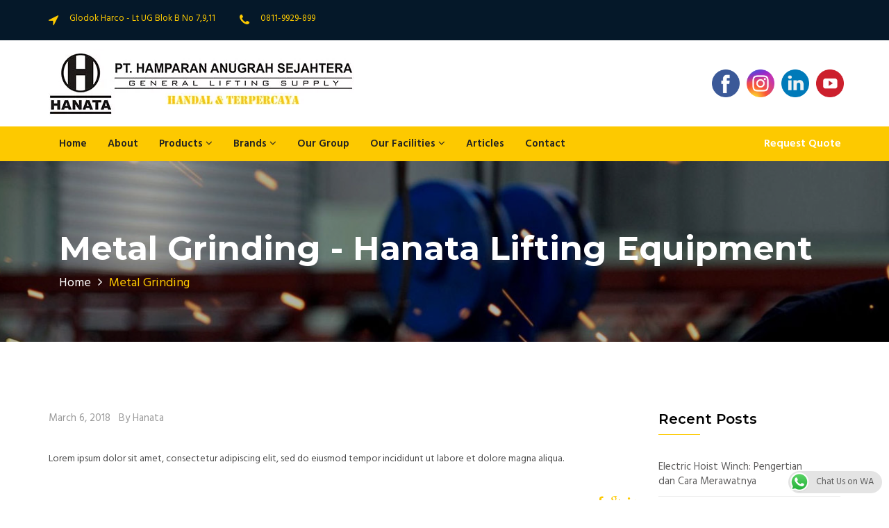

--- FILE ---
content_type: text/html; charset=UTF-8
request_url: https://www.hanatalifting.co.id/services/metal-grinding-3/
body_size: 12453
content:
<!DOCTYPE html><html lang="en-US"><head><meta charset="UTF-8"><link rel="preconnect" href="https://fonts.gstatic.com/" crossorigin /><meta http-equiv="X-UA-Compatible" content="IE=edge"><meta name="viewport" content="width=device-width, initial-scale=1.0, maximum-scale=1.0, user-scalable=0"><link rel="shortcut icon" type="image/png" href="https://www.hanatalifting.co.id/wp-content/uploads/2018/10/hanata-ico.ico"><style>#wpadminbar #wp-admin-bar-wccp_free_top_button .ab-icon:before {
	content: "\f160";
	color: #02CA02;
	top: 3px;
}
#wpadminbar #wp-admin-bar-wccp_free_top_button .ab-icon {
	transform: rotate(45deg);
}</style><meta name='robots' content='index, follow, max-image-preview:large, max-snippet:-1, max-video-preview:-1' /><title>Metal Grinding - Hanata Lifting Equipment</title><link rel="canonical" href="https://www.hanatalifting.co.id/services/metal-grinding-3/" /><meta property="og:locale" content="en_US" /><meta property="og:type" content="article" /><meta property="og:title" content="Metal Grinding - Hanata Lifting Equipment" /><meta property="og:description" content="Lorem ipsum dolor sit amet, consectetur adipiscing elit, sed do eiusmod tempor incididunt ut labore et dolore magna aliqua." /><meta property="og:url" content="https://www.hanatalifting.co.id/services/metal-grinding-3/" /><meta property="og:site_name" content="Hanata Lifting Equipment" /><meta name="twitter:card" content="summary_large_image" /> <script type="application/ld+json" class="yoast-schema-graph">{"@context":"https://schema.org","@graph":[{"@type":"WebPage","@id":"https://www.hanatalifting.co.id/services/metal-grinding-3/","url":"https://www.hanatalifting.co.id/services/metal-grinding-3/","name":"Metal Grinding - Hanata Lifting Equipment","isPartOf":{"@id":"https://www.hanatalifting.co.id/#website"},"datePublished":"2018-03-06T06:37:54+00:00","dateModified":"2018-03-06T06:37:54+00:00","breadcrumb":{"@id":"https://www.hanatalifting.co.id/services/metal-grinding-3/#breadcrumb"},"inLanguage":"en-US","potentialAction":[{"@type":"ReadAction","target":["https://www.hanatalifting.co.id/services/metal-grinding-3/"]}]},{"@type":"BreadcrumbList","@id":"https://www.hanatalifting.co.id/services/metal-grinding-3/#breadcrumb","itemListElement":[{"@type":"ListItem","position":1,"name":"Home","item":"https://www.hanatalifting.co.id/"},{"@type":"ListItem","position":2,"name":"Metal Grinding"}]},{"@type":"WebSite","@id":"https://www.hanatalifting.co.id/#website","url":"https://www.hanatalifting.co.id/","name":"Hanata Lifting Equipment","description":"PT Hamparan Anugrah Sejahtera","publisher":{"@id":"https://www.hanatalifting.co.id/#organization"},"potentialAction":[{"@type":"SearchAction","target":{"@type":"EntryPoint","urlTemplate":"https://www.hanatalifting.co.id/?s={search_term_string}"},"query-input":"required name=search_term_string"}],"inLanguage":"en-US"},{"@type":"Organization","@id":"https://www.hanatalifting.co.id/#organization","name":"Hanata Lifting","url":"https://www.hanatalifting.co.id/","logo":{"@type":"ImageObject","inLanguage":"en-US","@id":"https://www.hanatalifting.co.id/#/schema/logo/image/","url":"https://www.hanatalifting.co.id/wp-content/uploads/2018/12/Logo-Hitam-Putih.jpg","contentUrl":"https://www.hanatalifting.co.id/wp-content/uploads/2018/12/Logo-Hitam-Putih.jpg","width":2677,"height":2653,"caption":"Hanata Lifting"},"image":{"@id":"https://www.hanatalifting.co.id/#/schema/logo/image/"}}]}</script> <link rel='dns-prefetch' href='//maps.google.com' /><link rel='dns-prefetch' href='//fonts.googleapis.com' /><link rel='dns-prefetch' href='//www.googletagmanager.com' /><link rel="alternate" type="application/rss+xml" title="Hanata Lifting Equipment &raquo; Feed" href="https://www.hanatalifting.co.id/feed/" /><link rel="alternate" type="application/rss+xml" title="Hanata Lifting Equipment &raquo; Comments Feed" href="https://www.hanatalifting.co.id/comments/feed/" /> <script>WebFontConfig={google:{families:["Hind:400,600:latin,latin-ext","Montserrat:600,700:latin,latin-ext"]}};if ( typeof WebFont === "object" && typeof WebFont.load === "function" ) { WebFont.load( WebFontConfig ); }</script><script data-optimized="1" src="https://www.hanatalifting.co.id/wp-content/plugins/litespeed-cache/assets/js/webfontloader.min.js"></script><link data-optimized="2" rel="stylesheet" href="https://www.hanatalifting.co.id/wp-content/litespeed/css/5ef4568680e7547444ababed83db9643.css?ver=19081" /><style id='classic-theme-styles-inline-css' type='text/css'>/*! This file is auto-generated */
.wp-block-button__link{color:#fff;background-color:#32373c;border-radius:9999px;box-shadow:none;text-decoration:none;padding:calc(.667em + 2px) calc(1.333em + 2px);font-size:1.125em}.wp-block-file__button{background:#32373c;color:#fff;text-decoration:none}</style><style id='global-styles-inline-css' type='text/css'>body{--wp--preset--color--black: #000000;--wp--preset--color--cyan-bluish-gray: #abb8c3;--wp--preset--color--white: #ffffff;--wp--preset--color--pale-pink: #f78da7;--wp--preset--color--vivid-red: #cf2e2e;--wp--preset--color--luminous-vivid-orange: #ff6900;--wp--preset--color--luminous-vivid-amber: #fcb900;--wp--preset--color--light-green-cyan: #7bdcb5;--wp--preset--color--vivid-green-cyan: #00d084;--wp--preset--color--pale-cyan-blue: #8ed1fc;--wp--preset--color--vivid-cyan-blue: #0693e3;--wp--preset--color--vivid-purple: #9b51e0;--wp--preset--gradient--vivid-cyan-blue-to-vivid-purple: linear-gradient(135deg,rgba(6,147,227,1) 0%,rgb(155,81,224) 100%);--wp--preset--gradient--light-green-cyan-to-vivid-green-cyan: linear-gradient(135deg,rgb(122,220,180) 0%,rgb(0,208,130) 100%);--wp--preset--gradient--luminous-vivid-amber-to-luminous-vivid-orange: linear-gradient(135deg,rgba(252,185,0,1) 0%,rgba(255,105,0,1) 100%);--wp--preset--gradient--luminous-vivid-orange-to-vivid-red: linear-gradient(135deg,rgba(255,105,0,1) 0%,rgb(207,46,46) 100%);--wp--preset--gradient--very-light-gray-to-cyan-bluish-gray: linear-gradient(135deg,rgb(238,238,238) 0%,rgb(169,184,195) 100%);--wp--preset--gradient--cool-to-warm-spectrum: linear-gradient(135deg,rgb(74,234,220) 0%,rgb(151,120,209) 20%,rgb(207,42,186) 40%,rgb(238,44,130) 60%,rgb(251,105,98) 80%,rgb(254,248,76) 100%);--wp--preset--gradient--blush-light-purple: linear-gradient(135deg,rgb(255,206,236) 0%,rgb(152,150,240) 100%);--wp--preset--gradient--blush-bordeaux: linear-gradient(135deg,rgb(254,205,165) 0%,rgb(254,45,45) 50%,rgb(107,0,62) 100%);--wp--preset--gradient--luminous-dusk: linear-gradient(135deg,rgb(255,203,112) 0%,rgb(199,81,192) 50%,rgb(65,88,208) 100%);--wp--preset--gradient--pale-ocean: linear-gradient(135deg,rgb(255,245,203) 0%,rgb(182,227,212) 50%,rgb(51,167,181) 100%);--wp--preset--gradient--electric-grass: linear-gradient(135deg,rgb(202,248,128) 0%,rgb(113,206,126) 100%);--wp--preset--gradient--midnight: linear-gradient(135deg,rgb(2,3,129) 0%,rgb(40,116,252) 100%);--wp--preset--font-size--small: 13px;--wp--preset--font-size--medium: 20px;--wp--preset--font-size--large: 36px;--wp--preset--font-size--x-large: 42px;--wp--preset--spacing--20: 0.44rem;--wp--preset--spacing--30: 0.67rem;--wp--preset--spacing--40: 1rem;--wp--preset--spacing--50: 1.5rem;--wp--preset--spacing--60: 2.25rem;--wp--preset--spacing--70: 3.38rem;--wp--preset--spacing--80: 5.06rem;--wp--preset--shadow--natural: 6px 6px 9px rgba(0, 0, 0, 0.2);--wp--preset--shadow--deep: 12px 12px 50px rgba(0, 0, 0, 0.4);--wp--preset--shadow--sharp: 6px 6px 0px rgba(0, 0, 0, 0.2);--wp--preset--shadow--outlined: 6px 6px 0px -3px rgba(255, 255, 255, 1), 6px 6px rgba(0, 0, 0, 1);--wp--preset--shadow--crisp: 6px 6px 0px rgba(0, 0, 0, 1);}:where(.is-layout-flex){gap: 0.5em;}:where(.is-layout-grid){gap: 0.5em;}body .is-layout-flow > .alignleft{float: left;margin-inline-start: 0;margin-inline-end: 2em;}body .is-layout-flow > .alignright{float: right;margin-inline-start: 2em;margin-inline-end: 0;}body .is-layout-flow > .aligncenter{margin-left: auto !important;margin-right: auto !important;}body .is-layout-constrained > .alignleft{float: left;margin-inline-start: 0;margin-inline-end: 2em;}body .is-layout-constrained > .alignright{float: right;margin-inline-start: 2em;margin-inline-end: 0;}body .is-layout-constrained > .aligncenter{margin-left: auto !important;margin-right: auto !important;}body .is-layout-constrained > :where(:not(.alignleft):not(.alignright):not(.alignfull)){max-width: var(--wp--style--global--content-size);margin-left: auto !important;margin-right: auto !important;}body .is-layout-constrained > .alignwide{max-width: var(--wp--style--global--wide-size);}body .is-layout-flex{display: flex;}body .is-layout-flex{flex-wrap: wrap;align-items: center;}body .is-layout-flex > *{margin: 0;}body .is-layout-grid{display: grid;}body .is-layout-grid > *{margin: 0;}:where(.wp-block-columns.is-layout-flex){gap: 2em;}:where(.wp-block-columns.is-layout-grid){gap: 2em;}:where(.wp-block-post-template.is-layout-flex){gap: 1.25em;}:where(.wp-block-post-template.is-layout-grid){gap: 1.25em;}.has-black-color{color: var(--wp--preset--color--black) !important;}.has-cyan-bluish-gray-color{color: var(--wp--preset--color--cyan-bluish-gray) !important;}.has-white-color{color: var(--wp--preset--color--white) !important;}.has-pale-pink-color{color: var(--wp--preset--color--pale-pink) !important;}.has-vivid-red-color{color: var(--wp--preset--color--vivid-red) !important;}.has-luminous-vivid-orange-color{color: var(--wp--preset--color--luminous-vivid-orange) !important;}.has-luminous-vivid-amber-color{color: var(--wp--preset--color--luminous-vivid-amber) !important;}.has-light-green-cyan-color{color: var(--wp--preset--color--light-green-cyan) !important;}.has-vivid-green-cyan-color{color: var(--wp--preset--color--vivid-green-cyan) !important;}.has-pale-cyan-blue-color{color: var(--wp--preset--color--pale-cyan-blue) !important;}.has-vivid-cyan-blue-color{color: var(--wp--preset--color--vivid-cyan-blue) !important;}.has-vivid-purple-color{color: var(--wp--preset--color--vivid-purple) !important;}.has-black-background-color{background-color: var(--wp--preset--color--black) !important;}.has-cyan-bluish-gray-background-color{background-color: var(--wp--preset--color--cyan-bluish-gray) !important;}.has-white-background-color{background-color: var(--wp--preset--color--white) !important;}.has-pale-pink-background-color{background-color: var(--wp--preset--color--pale-pink) !important;}.has-vivid-red-background-color{background-color: var(--wp--preset--color--vivid-red) !important;}.has-luminous-vivid-orange-background-color{background-color: var(--wp--preset--color--luminous-vivid-orange) !important;}.has-luminous-vivid-amber-background-color{background-color: var(--wp--preset--color--luminous-vivid-amber) !important;}.has-light-green-cyan-background-color{background-color: var(--wp--preset--color--light-green-cyan) !important;}.has-vivid-green-cyan-background-color{background-color: var(--wp--preset--color--vivid-green-cyan) !important;}.has-pale-cyan-blue-background-color{background-color: var(--wp--preset--color--pale-cyan-blue) !important;}.has-vivid-cyan-blue-background-color{background-color: var(--wp--preset--color--vivid-cyan-blue) !important;}.has-vivid-purple-background-color{background-color: var(--wp--preset--color--vivid-purple) !important;}.has-black-border-color{border-color: var(--wp--preset--color--black) !important;}.has-cyan-bluish-gray-border-color{border-color: var(--wp--preset--color--cyan-bluish-gray) !important;}.has-white-border-color{border-color: var(--wp--preset--color--white) !important;}.has-pale-pink-border-color{border-color: var(--wp--preset--color--pale-pink) !important;}.has-vivid-red-border-color{border-color: var(--wp--preset--color--vivid-red) !important;}.has-luminous-vivid-orange-border-color{border-color: var(--wp--preset--color--luminous-vivid-orange) !important;}.has-luminous-vivid-amber-border-color{border-color: var(--wp--preset--color--luminous-vivid-amber) !important;}.has-light-green-cyan-border-color{border-color: var(--wp--preset--color--light-green-cyan) !important;}.has-vivid-green-cyan-border-color{border-color: var(--wp--preset--color--vivid-green-cyan) !important;}.has-pale-cyan-blue-border-color{border-color: var(--wp--preset--color--pale-cyan-blue) !important;}.has-vivid-cyan-blue-border-color{border-color: var(--wp--preset--color--vivid-cyan-blue) !important;}.has-vivid-purple-border-color{border-color: var(--wp--preset--color--vivid-purple) !important;}.has-vivid-cyan-blue-to-vivid-purple-gradient-background{background: var(--wp--preset--gradient--vivid-cyan-blue-to-vivid-purple) !important;}.has-light-green-cyan-to-vivid-green-cyan-gradient-background{background: var(--wp--preset--gradient--light-green-cyan-to-vivid-green-cyan) !important;}.has-luminous-vivid-amber-to-luminous-vivid-orange-gradient-background{background: var(--wp--preset--gradient--luminous-vivid-amber-to-luminous-vivid-orange) !important;}.has-luminous-vivid-orange-to-vivid-red-gradient-background{background: var(--wp--preset--gradient--luminous-vivid-orange-to-vivid-red) !important;}.has-very-light-gray-to-cyan-bluish-gray-gradient-background{background: var(--wp--preset--gradient--very-light-gray-to-cyan-bluish-gray) !important;}.has-cool-to-warm-spectrum-gradient-background{background: var(--wp--preset--gradient--cool-to-warm-spectrum) !important;}.has-blush-light-purple-gradient-background{background: var(--wp--preset--gradient--blush-light-purple) !important;}.has-blush-bordeaux-gradient-background{background: var(--wp--preset--gradient--blush-bordeaux) !important;}.has-luminous-dusk-gradient-background{background: var(--wp--preset--gradient--luminous-dusk) !important;}.has-pale-ocean-gradient-background{background: var(--wp--preset--gradient--pale-ocean) !important;}.has-electric-grass-gradient-background{background: var(--wp--preset--gradient--electric-grass) !important;}.has-midnight-gradient-background{background: var(--wp--preset--gradient--midnight) !important;}.has-small-font-size{font-size: var(--wp--preset--font-size--small) !important;}.has-medium-font-size{font-size: var(--wp--preset--font-size--medium) !important;}.has-large-font-size{font-size: var(--wp--preset--font-size--large) !important;}.has-x-large-font-size{font-size: var(--wp--preset--font-size--x-large) !important;}
.wp-block-navigation a:where(:not(.wp-element-button)){color: inherit;}
:where(.wp-block-post-template.is-layout-flex){gap: 1.25em;}:where(.wp-block-post-template.is-layout-grid){gap: 1.25em;}
:where(.wp-block-columns.is-layout-flex){gap: 2em;}:where(.wp-block-columns.is-layout-grid){gap: 2em;}
.wp-block-pullquote{font-size: 1.5em;line-height: 1.6;}</style><style id='contact-form-7-inline-css' type='text/css'>.wpcf7 .wpcf7-recaptcha iframe {margin-bottom: 0;}.wpcf7 .wpcf7-recaptcha[data-align="center"] > div {margin: 0 auto;}.wpcf7 .wpcf7-recaptcha[data-align="right"] > div {margin: 0 0 0 auto;}</style><script type='text/javascript' src='https://www.hanatalifting.co.id/wp-includes/js/jquery/jquery.min.js' id='jquery-core-js'></script> <script data-optimized="1" type='text/javascript' src='https://www.hanatalifting.co.id/wp-content/litespeed/js/c5d654d93e1b000638a599847df874d8.js?ver=874d8' id='jquery-migrate-js'></script> <script type='text/javascript' src='https://maps.google.com/maps/api/js?key=AIzaSyD-S7BKB5wF49NUeDwu558oQ9mGWR4bbnc&#038;ver=850d0b60b79ecc7796bb869929b48447' id='map_api-js'></script> <script id="foobox-free-min-js-before" type="text/javascript">/* Run FooBox FREE (v2.7.35) */
var FOOBOX = window.FOOBOX = {
	ready: true,
	disableOthers: false,
	o: {wordpress: { enabled: true }, countMessage:'image %index of %total', captions: { dataTitle: ["captionTitle","title"], dataDesc: ["captionDesc","description"] }, rel: '', excludes:'.fbx-link,.nofoobox,.nolightbox,a[href*="pinterest.com/pin/create/button/"]', affiliate : { enabled: false }},
	selectors: [
		".foogallery-container.foogallery-lightbox-foobox", ".foogallery-container.foogallery-lightbox-foobox-free", ".gallery", ".wp-block-gallery", ".wp-caption", ".wp-block-image", "a:has(img[class*=wp-image-])", ".foobox"
	],
	pre: function( $ ){
		// Custom JavaScript (Pre)
		
	},
	post: function( $ ){
		// Custom JavaScript (Post)
		
		// Custom Captions Code
		
	},
	custom: function( $ ){
		// Custom Extra JS
		
	}
};</script> <script data-optimized="1" type='text/javascript' src='https://www.hanatalifting.co.id/wp-content/litespeed/js/66aefa735e538ed9e7e4b3f242263f96.js?ver=63f96' id='foobox-free-min-js'></script> <script></script><link rel="https://api.w.org/" href="https://www.hanatalifting.co.id/wp-json/" /><link rel="EditURI" type="application/rsd+xml" title="RSD" href="https://www.hanatalifting.co.id/xmlrpc.php?rsd" /><link rel='shortlink' href='https://www.hanatalifting.co.id/?p=128' /><link rel="alternate" type="application/json+oembed" href="https://www.hanatalifting.co.id/wp-json/oembed/1.0/embed?url=https%3A%2F%2Fwww.hanatalifting.co.id%2Fservices%2Fmetal-grinding-3%2F" /><link rel="alternate" type="text/xml+oembed" href="https://www.hanatalifting.co.id/wp-json/oembed/1.0/embed?url=https%3A%2F%2Fwww.hanatalifting.co.id%2Fservices%2Fmetal-grinding-3%2F&#038;format=xml" /><style id="bellows-custom-generated-css">/** Bellows Custom Menu Styles (Customizer) **/
/* main */
.bellows.bellows-main { width:295px; }


/* Status: Loaded from Transient */</style><meta name="generator" content="Site Kit by Google 1.168.0" /><script id="wpcp_disable_selection" type="text/javascript">var image_save_msg='You are not allowed to save images!';
	var no_menu_msg='Context Menu disabled!';
	var smessage = "Content is protected !!";

function disableEnterKey(e)
{
	var elemtype = e.target.tagName;
	
	elemtype = elemtype.toUpperCase();
	
	if (elemtype == "TEXT" || elemtype == "TEXTAREA" || elemtype == "INPUT" || elemtype == "PASSWORD" || elemtype == "SELECT" || elemtype == "OPTION" || elemtype == "EMBED")
	{
		elemtype = 'TEXT';
	}
	
	if (e.ctrlKey){
     var key;
     if(window.event)
          key = window.event.keyCode;     //IE
     else
          key = e.which;     //firefox (97)
    //if (key != 17) alert(key);
     if (elemtype!= 'TEXT' && (key == 97 || key == 65 || key == 67 || key == 99 || key == 88 || key == 120 || key == 26 || key == 85  || key == 86 || key == 83 || key == 43 || key == 73))
     {
		if(wccp_free_iscontenteditable(e)) return true;
		show_wpcp_message('You are not allowed to copy content or view source');
		return false;
     }else
     	return true;
     }
}


/*For contenteditable tags*/
function wccp_free_iscontenteditable(e)
{
	var e = e || window.event; // also there is no e.target property in IE. instead IE uses window.event.srcElement
  	
	var target = e.target || e.srcElement;

	var elemtype = e.target.nodeName;
	
	elemtype = elemtype.toUpperCase();
	
	var iscontenteditable = "false";
		
	if(typeof target.getAttribute!="undefined" ) iscontenteditable = target.getAttribute("contenteditable"); // Return true or false as string
	
	var iscontenteditable2 = false;
	
	if(typeof target.isContentEditable!="undefined" ) iscontenteditable2 = target.isContentEditable; // Return true or false as boolean

	if(target.parentElement.isContentEditable) iscontenteditable2 = true;
	
	if (iscontenteditable == "true" || iscontenteditable2 == true)
	{
		if(typeof target.style!="undefined" ) target.style.cursor = "text";
		
		return true;
	}
}

////////////////////////////////////
function disable_copy(e)
{	
	var e = e || window.event; // also there is no e.target property in IE. instead IE uses window.event.srcElement
	
	var elemtype = e.target.tagName;
	
	elemtype = elemtype.toUpperCase();
	
	if (elemtype == "TEXT" || elemtype == "TEXTAREA" || elemtype == "INPUT" || elemtype == "PASSWORD" || elemtype == "SELECT" || elemtype == "OPTION" || elemtype == "EMBED")
	{
		elemtype = 'TEXT';
	}
	
	if(wccp_free_iscontenteditable(e)) return true;
	
	var isSafari = /Safari/.test(navigator.userAgent) && /Apple Computer/.test(navigator.vendor);
	
	var checker_IMG = '';
	if (elemtype == "IMG" && checker_IMG == 'checked' && e.detail >= 2) {show_wpcp_message(alertMsg_IMG);return false;}
	if (elemtype != "TEXT")
	{
		if (smessage !== "" && e.detail == 2)
			show_wpcp_message(smessage);
		
		if (isSafari)
			return true;
		else
			return false;
	}	
}

//////////////////////////////////////////
function disable_copy_ie()
{
	var e = e || window.event;
	var elemtype = window.event.srcElement.nodeName;
	elemtype = elemtype.toUpperCase();
	if(wccp_free_iscontenteditable(e)) return true;
	if (elemtype == "IMG") {show_wpcp_message(alertMsg_IMG);return false;}
	if (elemtype != "TEXT" && elemtype != "TEXTAREA" && elemtype != "INPUT" && elemtype != "PASSWORD" && elemtype != "SELECT" && elemtype != "OPTION" && elemtype != "EMBED")
	{
		return false;
	}
}	
function reEnable()
{
	return true;
}
document.onkeydown = disableEnterKey;
document.onselectstart = disable_copy_ie;
if(navigator.userAgent.indexOf('MSIE')==-1)
{
	document.onmousedown = disable_copy;
	document.onclick = reEnable;
}
function disableSelection(target)
{
    //For IE This code will work
    if (typeof target.onselectstart!="undefined")
    target.onselectstart = disable_copy_ie;
    
    //For Firefox This code will work
    else if (typeof target.style.MozUserSelect!="undefined")
    {target.style.MozUserSelect="none";}
    
    //All other  (ie: Opera) This code will work
    else
    target.onmousedown=function(){return false}
    target.style.cursor = "default";
}
//Calling the JS function directly just after body load
window.onload = function(){disableSelection(document.body);};

//////////////////special for safari Start////////////////
var onlongtouch;
var timer;
var touchduration = 1000; //length of time we want the user to touch before we do something

var elemtype = "";
function touchstart(e) {
	var e = e || window.event;
  // also there is no e.target property in IE.
  // instead IE uses window.event.srcElement
  	var target = e.target || e.srcElement;
	
	elemtype = window.event.srcElement.nodeName;
	
	elemtype = elemtype.toUpperCase();
	
	if(!wccp_pro_is_passive()) e.preventDefault();
	if (!timer) {
		timer = setTimeout(onlongtouch, touchduration);
	}
}

function touchend() {
    //stops short touches from firing the event
    if (timer) {
        clearTimeout(timer);
        timer = null;
    }
	onlongtouch();
}

onlongtouch = function(e) { //this will clear the current selection if anything selected
	
	if (elemtype != "TEXT" && elemtype != "TEXTAREA" && elemtype != "INPUT" && elemtype != "PASSWORD" && elemtype != "SELECT" && elemtype != "EMBED" && elemtype != "OPTION")	
	{
		if (window.getSelection) {
			if (window.getSelection().empty) {  // Chrome
			window.getSelection().empty();
			} else if (window.getSelection().removeAllRanges) {  // Firefox
			window.getSelection().removeAllRanges();
			}
		} else if (document.selection) {  // IE?
			document.selection.empty();
		}
		return false;
	}
};

document.addEventListener("DOMContentLoaded", function(event) { 
    window.addEventListener("touchstart", touchstart, false);
    window.addEventListener("touchend", touchend, false);
});

function wccp_pro_is_passive() {

  var cold = false,
  hike = function() {};

  try {
	  const object1 = {};
  var aid = Object.defineProperty(object1, 'passive', {
  get() {cold = true}
  });
  window.addEventListener('test', hike, aid);
  window.removeEventListener('test', hike, aid);
  } catch (e) {}

  return cold;
}
/*special for safari End*/</script> <script id="wpcp_disable_Right_Click" type="text/javascript">document.ondragstart = function() { return false;}
	function nocontext(e) {
	   return false;
	}
	document.oncontextmenu = nocontext;</script> <style>.unselectable
{
-moz-user-select:none;
-webkit-user-select:none;
cursor: default;
}
html
{
-webkit-touch-callout: none;
-webkit-user-select: none;
-khtml-user-select: none;
-moz-user-select: none;
-ms-user-select: none;
user-select: none;
-webkit-tap-highlight-color: rgba(0,0,0,0);
}</style> <script id="wpcp_css_disable_selection" type="text/javascript">var e = document.getElementsByTagName('body')[0];
if(e)
{
	e.setAttribute('unselectable',"on");
}</script>  <script type="application/ld+json">{
  "@context": "https://schema.org",
  "@type": "LocalBusiness",
  "name": "PT. Hanata - Distributor Jual Wire Rope, Jual Kawat Seling, Jual Hoist Nitchi, Jual Chain Block",
  "address": {
    "@type": "PostalAddress",
    "streetAddress": "Gedung Harco Glodok Lantai UG Blok B No.7,9,11, Jl. Hayam Wuruk No 2-5, RT.01/RW.06, Taman Sari, Mangga Besar",
    "addressLocality": "Jakarta Barat",
    "addressRegion": "DKI Jakarta",
    "postalCode": "11180"
  },
  "telephone": "+62 811-9929-899",
  "url": "https://www.hanatalifting.co.id"
}</script> <style type="text/css">.recentcomments a{display:inline !important;padding:0 !important;margin:0 !important;}</style><meta name="generator" content="Powered by WPBakery Page Builder - drag and drop page builder for WordPress."/><style type="text/css" id="wp-custom-css">.socmedtop {
	position: absolute;
	top: 30px;
	right: 0;
}

@media (max-width: 600px) {
	.socmedtop {
		display: none;
	}
}

ul.nwicon li img {
    width: 40px;
}

ul.nwicon li {
    display: inline-flex;
    margin-right: 10px;
}

ul.nwicon1 li img {
    width: 180px;
}

ul.nwicon1 li {
    display: inline-flex;
    margin-right: 10px;
}

@media (max-width: 600px) {
    ul.nwicon1 li img {
    width: 150px;
    }
}</style><noscript><style>.wpb_animate_when_almost_visible { opacity: 1; }</style></noscript>		 <script async src="https://www.googletagmanager.com/gtag/js?id=UA-129322174-1"></script> <script>window.dataLayer = window.dataLayer || [];
  function gtag(){dataLayer.push(arguments);}
  gtag('js', new Date());

  gtag('config', 'UA-129322174-1');</script> </head><body data-rsssl=1 class="bunch_services-template-default single single-bunch_services postid-128 unselectable  homePageThree wpb-js-composer js-comp-ver-7.9 vc_responsive"><div class="page-wrapper"><div class="preloader"><div class="preloader-inner">
<img src="https://www.hanatalifting.co.id/wp-content/themes/megacorp/images/preloader.gif" alt></div></div><header id="header" class="site-header header-style-5"><div class="topbar topbar-style-2"><div class="container"><div class="row"><div class="col col-sm-7"><div class="topbar-contact-info-wrapper"><div class="topbar-contact-info"><div>
<i class="fa fa-location-arrow"></i><div class="details"><p>Glodok Harco - Lt UG Blok B No 7,9,11</p></div></div><div>
<i class="fa fa-phone"></i><div class="details"><p>0811-9929-899</p></div></div></div></div></div></div></div></div><div class="lower-topbar"><div class="container"><div class="row"><div class="col col-sm-5"><div class="site-logo">
<a href="https://www.hanatalifting.co.id/"><img src="https://www.hanatalifting.co.id/wp-content/uploads/2018/10/Logo-Hanata-3.jpg.webp" alt="" title="Awesome Logo"></a></div></div><div class="col col-sm-7"><div class="socmedtop"><ul class="nwicon"><li>
<img src="https://www.hanatalifting.co.id/wp-content/uploads/2020/11/facebook.png"></li><li>
<img src="https://www.hanatalifting.co.id/wp-content/uploads/2020/11/instagram1.png"></li><li>
<img src="https://www.hanatalifting.co.id/wp-content/uploads/2020/11/linkedin.png"></li><li>
<img src="https://www.hanatalifting.co.id/wp-content/uploads/2020/11/youtube.png"></li></ul></div></div></div></div></div><nav class="navigation navbar navbar-default"><div class="container"><div class="navbar-header">
<button type="button" class="open-btn">
<span class="sr-only">Toggle navigation</span>
<span class="icon-bar"></span>
<span class="icon-bar"></span>
<span class="icon-bar"></span>
</button></div><div id="navbar" class="navbar-collapse collapse navigation-holder">
<button class="close-navbar"><i class="fa fa-close"></i></button><ul class="nav navbar-nav"><li id="menu-item-1088" class="menu-item menu-item-type-post_type menu-item-object-page menu-item-home menu-item-1088"><a title="Home" href="https://www.hanatalifting.co.id/" data-scroll data-options="easing: easeOutQuart">Home</a></li><li id="menu-item-526" class="menu-item menu-item-type-post_type menu-item-object-page menu-item-526"><a title="About" href="https://www.hanatalifting.co.id/about/" data-scroll data-options="easing: easeOutQuart">About</a></li><li id="menu-item-935" class="menu-item menu-item-type-post_type menu-item-object-page menu-item-has-children menu-item-935 dropdown"><a  title="Products" href="https://www.hanatalifting.co.id/products/" data-toggle="dropdown" class="dropdown-toggle dropmenu" aria-expanded="false" data-scroll data-options="easing: easeOutQuart">Products  <i class="fa fa-angle-down" aria-hidden="true"></i></a><ul role="menu" class="dropdown-menu dropDown sub-menu"><li id="menu-item-937" class="menu-item menu-item-type-post_type menu-item-object-page menu-item-has-children menu-item-937 dropdown"><a  title="Electric Hoist" href="https://www.hanatalifting.co.id/products/electric-hoist/">Electric Hoist  <i class="fa fa-angle-down" aria-hidden="true"></i></a><ul role="menu" class="dropdown-menu dropDown sub-menu"><li id="menu-item-960" class="menu-item menu-item-type-post_type menu-item-object-page menu-item-960"><a title="Electric Chain Hoist" href="https://www.hanatalifting.co.id/products/electric-hoist/electric-chain-hoist/">Electric Chain Hoist</a></li><li id="menu-item-961" class="menu-item menu-item-type-post_type menu-item-object-page menu-item-961"><a title="Electric Wire Rope Hoist" href="https://www.hanatalifting.co.id/products/electric-hoist/electric-wire-rope-hoist/">Electric Wire Rope Hoist</a></li><li id="menu-item-973" class="menu-item menu-item-type-post_type menu-item-object-page menu-item-973"><a title="Mini Electric Hoist" href="https://www.hanatalifting.co.id/products/electric-hoist/mini-electric-hoist/">Mini Electric Hoist</a></li><li id="menu-item-971" class="menu-item menu-item-type-post_type menu-item-object-page menu-item-971"><a title="Electric Trolley" href="https://www.hanatalifting.co.id/products/electric-hoist/electric-trolley/">Electric Trolley</a></li><li id="menu-item-972" class="menu-item menu-item-type-post_type menu-item-object-page menu-item-972"><a title="Electric Winch" href="https://www.hanatalifting.co.id/products/electric-hoist/electric-winch/">Electric Winch</a></li><li id="menu-item-970" class="menu-item menu-item-type-post_type menu-item-object-page menu-item-970"><a title="Electric Car Winch" href="https://www.hanatalifting.co.id/products/electric-hoist/electric-car-winch/">Electric Car Winch</a></li></ul></li><li id="menu-item-938" class="menu-item menu-item-type-post_type menu-item-object-page menu-item-has-children menu-item-938 dropdown"><a  title="Lifting Gear" href="https://www.hanatalifting.co.id/products/lifting-gear/">Lifting Gear  <i class="fa fa-angle-down" aria-hidden="true"></i></a><ul role="menu" class="dropdown-menu dropDown sub-menu"><li id="menu-item-1039" class="menu-item menu-item-type-post_type menu-item-object-page menu-item-1039"><a title="Eye Bolt" href="https://www.hanatalifting.co.id/products/lifting-gear/eye-bolt/">Eye Bolt</a></li><li id="menu-item-1038" class="menu-item menu-item-type-post_type menu-item-object-page menu-item-1038"><a title="Ferrule" href="https://www.hanatalifting.co.id/products/lifting-gear/ferrule/">Ferrule</a></li><li id="menu-item-1037" class="menu-item menu-item-type-post_type menu-item-object-page menu-item-1037"><a title="Hammerlock" href="https://www.hanatalifting.co.id/products/lifting-gear/hammerlock/">Hammerlock</a></li><li id="menu-item-1036" class="menu-item menu-item-type-post_type menu-item-object-page menu-item-1036"><a title="Hook" href="https://www.hanatalifting.co.id/products/lifting-gear/hook/">Hook</a></li><li id="menu-item-1359" class="menu-item menu-item-type-post_type menu-item-object-page menu-item-1359"><a title="Lifting Clamp" href="https://www.hanatalifting.co.id/products/lifting-gear/lifting-clamp/">Lifting Clamp</a></li><li id="menu-item-1035" class="menu-item menu-item-type-post_type menu-item-object-page menu-item-1035"><a title="Master Link" href="https://www.hanatalifting.co.id/products/lifting-gear/master-link/">Master Link</a></li><li id="menu-item-1034" class="menu-item menu-item-type-post_type menu-item-object-page menu-item-1034"><a title="Permanent Magnet Lifter" href="https://www.hanatalifting.co.id/products/lifting-gear/permanent-magnet-lifter/">Permanent Magnet Lifter</a></li><li id="menu-item-1033" class="menu-item menu-item-type-post_type menu-item-object-page menu-item-1033"><a title="Shackle" href="https://www.hanatalifting.co.id/products/lifting-gear/shackle/">Shackle</a></li><li id="menu-item-1032" class="menu-item menu-item-type-post_type menu-item-object-page menu-item-1032"><a title="Snatch Block" href="https://www.hanatalifting.co.id/products/lifting-gear/snatch-block/">Snatch Block</a></li><li id="menu-item-1031" class="menu-item menu-item-type-post_type menu-item-object-page menu-item-1031"><a title="Thimble" href="https://www.hanatalifting.co.id/products/lifting-gear/thimble/">Thimble</a></li><li id="menu-item-1030" class="menu-item menu-item-type-post_type menu-item-object-page menu-item-1030"><a title="Turnbuckle" href="https://www.hanatalifting.co.id/products/lifting-gear/turnbuckle/">Turnbuckle</a></li><li id="menu-item-1029" class="menu-item menu-item-type-post_type menu-item-object-page menu-item-1029"><a title="Wire Rope Clip" href="https://www.hanatalifting.co.id/products/lifting-gear/wire-rope-clip/">Wire Rope Clip</a></li><li id="menu-item-1028" class="menu-item menu-item-type-post_type menu-item-object-page menu-item-1028"><a title="Webbing Sling" href="https://www.hanatalifting.co.id/products/lifting-gear/webbing-sling/">Webbing Sling</a></li></ul></li><li id="menu-item-936" class="menu-item menu-item-type-post_type menu-item-object-page menu-item-has-children menu-item-936 dropdown"><a  title="Chain / Rantai" href="https://www.hanatalifting.co.id/products/chain-rantai/">Chain / Rantai  <i class="fa fa-angle-down" aria-hidden="true"></i></a><ul role="menu" class="dropdown-menu dropDown sub-menu"><li id="menu-item-1087" class="menu-item menu-item-type-post_type menu-item-object-page menu-item-1087"><a title="Rantai Sling" href="https://www.hanatalifting.co.id/products/chain-rantai/rantai-sling/">Rantai Sling</a></li><li id="menu-item-1086" class="menu-item menu-item-type-post_type menu-item-object-page menu-item-1086"><a title="Rantai Baja" href="https://www.hanatalifting.co.id/products/chain-rantai/rantai-baja/">Rantai Baja</a></li><li id="menu-item-1085" class="menu-item menu-item-type-post_type menu-item-object-page menu-item-1085"><a title="Rantai Galvanis" href="https://www.hanatalifting.co.id/products/chain-rantai/rantai-galvanis/">Rantai Galvanis</a></li><li id="menu-item-1084" class="menu-item menu-item-type-post_type menu-item-object-page menu-item-1084"><a title="Rantai SS" href="https://www.hanatalifting.co.id/products/chain-rantai/rantai-ss/">Rantai SS</a></li><li id="menu-item-1083" class="menu-item menu-item-type-post_type menu-item-object-page menu-item-1083"><a title="Rantai Plastik" href="https://www.hanatalifting.co.id/products/chain-rantai/rantai-plastik/">Rantai Plastik</a></li></ul></li><li id="menu-item-939" class="menu-item menu-item-type-post_type menu-item-object-page menu-item-has-children menu-item-939 dropdown"><a  title="Manual Hoist" href="https://www.hanatalifting.co.id/products/manual-hoist/">Manual Hoist  <i class="fa fa-angle-down" aria-hidden="true"></i></a><ul role="menu" class="dropdown-menu dropDown sub-menu"><li id="menu-item-940" class="menu-item menu-item-type-post_type menu-item-object-page menu-item-940"><a title="Chain Block" href="https://www.hanatalifting.co.id/products/manual-hoist/chain-block/">Chain Block</a></li><li id="menu-item-941" class="menu-item menu-item-type-post_type menu-item-object-page menu-item-941"><a title="Geared Trolley" href="https://www.hanatalifting.co.id/products/manual-hoist/geared-trolley/">Geared Trolley</a></li><li id="menu-item-942" class="menu-item menu-item-type-post_type menu-item-object-page menu-item-942"><a title="Lever Block" href="https://www.hanatalifting.co.id/products/manual-hoist/lever-block/">Lever Block</a></li><li id="menu-item-943" class="menu-item menu-item-type-post_type menu-item-object-page menu-item-943"><a title="Plain Trolley" href="https://www.hanatalifting.co.id/products/manual-hoist/plain-trolley/">Plain Trolley</a></li><li id="menu-item-944" class="menu-item menu-item-type-post_type menu-item-object-page menu-item-944"><a title="Wire Rope Pulling Hoist" href="https://www.hanatalifting.co.id/products/manual-hoist/wire-rope-pulling-hoist/">Wire Rope Pulling Hoist</a></li></ul></li><li id="menu-item-945" class="menu-item menu-item-type-post_type menu-item-object-page menu-item-has-children menu-item-945 dropdown"><a  title="Rope / Tambang" href="https://www.hanatalifting.co.id/products/rope-tambang/">Rope / Tambang  <i class="fa fa-angle-down" aria-hidden="true"></i></a><ul role="menu" class="dropdown-menu dropDown sub-menu"><li id="menu-item-946" class="menu-item menu-item-type-post_type menu-item-object-page menu-item-946"><a title="Tali Tambang Manila" href="https://www.hanatalifting.co.id/products/rope-tambang/tali-tambang-manila/">Tali Tambang Manila</a></li><li id="menu-item-947" class="menu-item menu-item-type-post_type menu-item-object-page menu-item-947"><a title="Tali Tambang Nylon" href="https://www.hanatalifting.co.id/products/rope-tambang/tali-tambang-nylon/">Tali Tambang Nylon</a></li><li id="menu-item-948" class="menu-item menu-item-type-post_type menu-item-object-page menu-item-948"><a title="Tali Tambang PP" href="https://www.hanatalifting.co.id/products/rope-tambang/tali-tambang-pp/">Tali Tambang PP</a></li><li id="menu-item-1214" class="menu-item menu-item-type-post_type menu-item-object-page menu-item-1214"><a title="Tali Tambang Plastik" href="https://www.hanatalifting.co.id/products/rope-tambang/tali-tambang-plastik/">Tali Tambang Plastik</a></li></ul></li><li id="menu-item-949" class="menu-item menu-item-type-post_type menu-item-object-page menu-item-has-children menu-item-949 dropdown"><a  title="Wire Rope" href="https://www.hanatalifting.co.id/products/wire-rope-tali-kawat-seling/">Wire Rope  <i class="fa fa-angle-down" aria-hidden="true"></i></a><ul role="menu" class="dropdown-menu dropDown sub-menu"><li id="menu-item-1055" class="menu-item menu-item-type-post_type menu-item-object-page menu-item-1055"><a title="Wire Rope PVC" href="https://www.hanatalifting.co.id/products/wire-rope-tali-kawat-seling/wire-rope-pvc/">Wire Rope PVC</a></li><li id="menu-item-1060" class="menu-item menu-item-type-post_type menu-item-object-page menu-item-1060"><a title="Wire Rope Sling" href="https://www.hanatalifting.co.id/products/wire-rope-tali-kawat-seling/wire-rope-sling/">Wire Rope Sling</a></li><li id="menu-item-1059" class="menu-item menu-item-type-post_type menu-item-object-page menu-item-1059"><a title="Wire Rope 6×12 HC Galvanis" href="https://www.hanatalifting.co.id/products/wire-rope-tali-kawat-seling/wire-rope-6x12-hc-galvanis/">Wire Rope 6×12 HC Galvanis</a></li><li id="menu-item-1058" class="menu-item menu-item-type-post_type menu-item-object-page menu-item-1058"><a title="Wire Rope 6×19 IWRC Galv" href="https://www.hanatalifting.co.id/products/wire-rope-tali-kawat-seling/wire-rope-6x19-iwrc-galv/">Wire Rope 6×19 IWRC Galv</a></li><li id="menu-item-1057" class="menu-item menu-item-type-post_type menu-item-object-page menu-item-1057"><a title="Wire Rope 6×36 IWRC" href="https://www.hanatalifting.co.id/products/wire-rope-tali-kawat-seling/wire-rope-6x36-iwrc/">Wire Rope 6×36 IWRC</a></li><li id="menu-item-1056" class="menu-item menu-item-type-post_type menu-item-object-page menu-item-1056"><a title="Wire Rope 6×37 IWRC" href="https://www.hanatalifting.co.id/products/wire-rope-tali-kawat-seling/wire-rope-6x37-iwrc/">Wire Rope 6×37 IWRC</a></li><li id="menu-item-1274" class="menu-item menu-item-type-post_type menu-item-object-page menu-item-1274"><a title="Wire Rope 19×7 NR" href="https://www.hanatalifting.co.id/products/wire-rope-tali-kawat-seling/wire-rope-19x7-nr/">Wire Rope 19×7 NR</a></li><li id="menu-item-1054" class="menu-item menu-item-type-post_type menu-item-object-page menu-item-1054"><a title="Wire Rope Stainless Steel" href="https://www.hanatalifting.co.id/products/wire-rope-tali-kawat-seling/wire-rope-stainless-steel/">Wire Rope Stainless Steel</a></li><li id="menu-item-1773" class="menu-item menu-item-type-post_type menu-item-object-page menu-item-1773"><a title="Kawat Seling" href="https://www.hanatalifting.co.id/products/wire-rope-tali-kawat-seling/kawat-seling/">Kawat Seling</a></li></ul></li></ul></li><li id="menu-item-2264" class="menu-item menu-item-type-custom menu-item-object-custom menu-item-has-children menu-item-2264 dropdown"><a  title="Brands" href="#" data-toggle="dropdown" class="dropdown-toggle dropmenu" aria-expanded="false" data-scroll data-options="easing: easeOutQuart">Brands  <i class="fa fa-angle-down" aria-hidden="true"></i></a><ul role="menu" class="dropdown-menu dropDown sub-menu"><li id="menu-item-2265" class="menu-item menu-item-type-post_type menu-item-object-page menu-item-2265"><a title="Brand Lehmann Technology" href="https://www.hanatalifting.co.id/lehmann-technology-lt/">Brand Lehmann Technology</a></li><li id="menu-item-2996" class="menu-item menu-item-type-post_type menu-item-object-page menu-item-2996"><a title="Brand Kawasaki" href="https://www.hanatalifting.co.id/kawasaki/">Brand Kawasaki</a></li></ul></li><li id="menu-item-2293" class="menu-item menu-item-type-post_type menu-item-object-page menu-item-2293"><a title="Our Group" href="https://www.hanatalifting.co.id/our-group/" data-scroll data-options="easing: easeOutQuart">Our Group</a></li><li id="menu-item-1696" class="menu-item menu-item-type-post_type menu-item-object-page menu-item-has-children menu-item-1696 dropdown"><a  title="Our Facilities" href="https://www.hanatalifting.co.id/our-facilities/" data-toggle="dropdown" class="dropdown-toggle dropmenu" aria-expanded="false" data-scroll data-options="easing: easeOutQuart">Our Facilities  <i class="fa fa-angle-down" aria-hidden="true"></i></a><ul role="menu" class="dropdown-menu dropDown sub-menu"><li id="menu-item-1698" class="menu-item menu-item-type-post_type menu-item-object-page menu-item-1698"><a title="Warehouse" href="https://www.hanatalifting.co.id/our-facilities/warehouse/">Warehouse</a></li><li id="menu-item-1697" class="menu-item menu-item-type-post_type menu-item-object-page menu-item-1697"><a title="Showroom" href="https://www.hanatalifting.co.id/our-facilities/showroom/">Showroom</a></li></ul></li><li id="menu-item-508" class="menu-item menu-item-type-custom menu-item-object-custom menu-item-508"><a title="Articles" href="https://www.hanatalifting.co.id/artikel/" data-scroll data-options="easing: easeOutQuart">Articles</a></li><li id="menu-item-535" class="menu-item menu-item-type-post_type menu-item-object-page menu-item-535"><a title="Contact" href="https://www.hanatalifting.co.id/contact/" data-scroll data-options="easing: easeOutQuart">Contact</a></li></ul></div>
<a href="https://www.hanatalifting.co.id/contact/" class="theme-btn-s2 request-quote">Request Quote</a></div></nav></header><section class="page-title" ><div class="container"><div class="row"><div class="col col-xs-12"><h2>Metal Grinding - Hanata Lifting Equipment</h2><ul class="breadcrumb"><li><a href="https://www.hanatalifting.co.id/">Home</a></li><li>Metal Grinding</li></ul></div></div></div></section><section class="blog-single-section section-padding"><div class="container"><div class="row clearfix"><div class=" col col-lg-9 col-md-9 "><div class="thm-unit-test"><div class="post"><div class="entry-header"><div class="entry-meta"><ul><li>March 6, 2018</li><li>By Hanata</li></ul></div></div><div class="entry-body"><p>Lorem ipsum dolor sit amet, consectetur adipiscing elit, sed do eiusmod tempor incididunt ut labore et dolore magna aliqua.</p></div></div><div class="tag-share clearfix"><div><ul class="tag"><li></li></ul></div><div>
<span>Share: </span><ul class="share"><li><a href="http://www.facebook.com/sharer.php?u=https://www.hanatalifting.co.id/services/metal-grinding-3/" target="_blank"><i class="fa fa-facebook-f"></i></a></li><li><a href="https://plus.google.com/share?url=https://www.hanatalifting.co.id/services/metal-grinding-3/" target="_blank"><i class="fa fa-google-plus"></i></a></li><li><a href="http://www.linkedin.com/shareArticle?url=https://www.hanatalifting.co.id/services/metal-grinding-3/&title="><i class="fa fa-linkedin"></i></a></li></ul></div></div><div itemscope itemtype="https://schema.org/Comment" id="comments" class="blog-single-section post-comments comment-area section-bottom clearfix"></div></div></div><div class="col col-lg-3 col-md-3 col-sm-5"><div class="blog-sidebar"><div id="recent-posts-2" class="single-sidebar widget widget_recent_entries"><h3>Recent Posts</h3><ul><li>
<a href="https://www.hanatalifting.co.id/electric-hoist-winch-pengertian-dan-cara-merawatnya/">Electric Hoist Winch: Pengertian dan Cara Merawatnya</a></li><li>
<a href="https://www.hanatalifting.co.id/electric-hoist-pengertian-dan-manfaatnya/">Electric Hoist: Pengertian dan Manfaatnya</a></li><li>
<a href="https://www.hanatalifting.co.id/electric-chain-hoist-dan-electric-winch-apa-perbedaan-keduanya/">Electric Chain Hoist dan Electric Winch, Apa Perbedaan Keduanya</a></li><li>
<a href="https://www.hanatalifting.co.id/jenis-jenis-tali-dan-kegunaannya/">Kenali Jenis-Jenis Tali dan Kegunaannya</a></li><li>
<a href="https://www.hanatalifting.co.id/mengenal-chain-block/">Mengenal Apa itu Chain Block dan Fungsinya</a></li></ul></div></div></div></div></div></section><footer class="site-footer"><div class="copyright-info"><div class="container"><p>2021 © All Rights Reserved by <a href="https://www.hanatalifting.co.id/">PT Hamparan Anugrah Sejahtera</a></p></div></div></footer></div><div id="wpcp-error-message" class="msgmsg-box-wpcp hideme"><span>error: </span>Content is protected !!</div> <script>var timeout_result;
	function show_wpcp_message(smessage)
	{
		if (smessage !== "")
			{
			var smessage_text = '<span>Alert: </span>'+smessage;
			document.getElementById("wpcp-error-message").innerHTML = smessage_text;
			document.getElementById("wpcp-error-message").className = "msgmsg-box-wpcp warning-wpcp showme";
			clearTimeout(timeout_result);
			timeout_result = setTimeout(hide_message, 3000);
			}
	}
	function hide_message()
	{
		document.getElementById("wpcp-error-message").className = "msgmsg-box-wpcp warning-wpcp hideme";
	}</script> <style>@media print {
	body * {display: none !important;}
		body:after {
		content: "You are not allowed to print preview this page, Thank you"; }
	}</style><style type="text/css">#wpcp-error-message {
	    direction: ltr;
	    text-align: center;
	    transition: opacity 900ms ease 0s;
	    z-index: 99999999;
	}
	.hideme {
    	opacity:0;
    	visibility: hidden;
	}
	.showme {
    	opacity:1;
    	visibility: visible;
	}
	.msgmsg-box-wpcp {
		border:1px solid #f5aca6;
		border-radius: 10px;
		color: #555;
		font-family: Tahoma;
		font-size: 11px;
		margin: 10px;
		padding: 10px 36px;
		position: fixed;
		width: 255px;
		top: 50%;
  		left: 50%;
  		margin-top: -10px;
  		margin-left: -130px;
  		-webkit-box-shadow: 0px 0px 34px 2px rgba(242,191,191,1);
		-moz-box-shadow: 0px 0px 34px 2px rgba(242,191,191,1);
		box-shadow: 0px 0px 34px 2px rgba(242,191,191,1);
	}
	.msgmsg-box-wpcp span {
		font-weight:bold;
		text-transform:uppercase;
	}
		.warning-wpcp {
		background:#ffecec url('https://www.hanatalifting.co.id/wp-content/plugins/wp-content-copy-protector/images/warning.png') no-repeat 10px 50%;
	}</style><style>:root {
				-webkit-user-select: none;
				-webkit-touch-callout: none;
				-ms-user-select: none;
				-moz-user-select: none;
				user-select: none;
			}</style> <script type="text/javascript">/**/
			document.oncontextmenu = function(event) {
				if (event.target.tagName != 'INPUT' && event.target.tagName != 'TEXTAREA') {
					event.preventDefault();
				}
			};
			document.ondragstart = function() {
				if (event.target.tagName != 'INPUT' && event.target.tagName != 'TEXTAREA') {
					event.preventDefault();
				}
			};
			/**/</script> <div class="ccw_plugin chatbot" style="bottom:10px; right:10px;"><div class="style4 animated no-animation ccw-no-hover-an">
<a target="_blank" href="https://web.whatsapp.com/send?phone=628119929899&#038;text=Halo%20Hanata,%20Nama%20Saya%20:%20....%20Dari%20PT%20/%20Perorangan%20:%20....%20Mau%20Tanya%20Produk%20:%20....." rel="noreferrer" class="nofocus"><div class="chip style-4 ccw-analytics" id="style-4" data-ccw="style-4" style="background-color: #e4e4e4; color: rgba(0, 0, 0, 0.6)">
<img src="https://www.hanatalifting.co.id/wp-content/plugins/click-to-chat-for-whatsapp/./new/inc/assets/img/whatsapp-logo-32x32.png"  class="ccw-analytics" id="s4-icon" data-ccw="style-4" alt="WhatsApp">
Chat Us on WA</div>
</a></div></div><script type='text/javascript' id='ccw_app-js-extra'>/*  */
var ht_ccw_var = {"page_title":"Metal Grinding","google_analytics":"","ga_category":"","ga_action":"","ga_label":""};
/*  */</script> <script data-optimized="1" type='text/javascript' src='https://www.hanatalifting.co.id/wp-content/litespeed/js/9104e8cc9dcd8b179c18245fdd561368.js?ver=61368' id='ccw_app-js'></script> <script data-optimized="1" type='text/javascript' src='https://www.hanatalifting.co.id/wp-content/litespeed/js/3ba996283b37d5c96ce7504cf41f3f52.js?ver=f3f52' id='wp-polyfill-inert-js'></script> <script data-optimized="1" type='text/javascript' src='https://www.hanatalifting.co.id/wp-content/litespeed/js/d1e29afd41f2c112e7b09039b0b6e1c1.js?ver=6e1c1' id='regenerator-runtime-js'></script> <script data-optimized="1" type='text/javascript' src='https://www.hanatalifting.co.id/wp-content/litespeed/js/063605f11c670e14cb2097cf31d85be3.js?ver=85be3' id='wp-polyfill-js'></script> <script data-optimized="1" type='text/javascript' src='https://www.hanatalifting.co.id/wp-content/litespeed/js/87e85fdbdb1e39d353763020c795ad03.js?ver=5ad03' id='wp-hooks-js'></script> <script data-optimized="1" type='text/javascript' src='https://www.hanatalifting.co.id/wp-content/litespeed/js/05136b5b3bac86073af61d1a2431054c.js?ver=1054c' id='wp-i18n-js'></script> <script id="wp-i18n-js-after" type="text/javascript">wp.i18n.setLocaleData( { 'text direction\u0004ltr': [ 'ltr' ] } );</script> <script data-optimized="1" type='text/javascript' src='https://www.hanatalifting.co.id/wp-content/litespeed/js/49f3ac667a51515beea0f789125928a4.js?ver=928a4' id='swv-js'></script> <script type='text/javascript' id='contact-form-7-js-extra'>/*  */
var wpcf7 = {"api":{"root":"https:\/\/www.hanatalifting.co.id\/wp-json\/","namespace":"contact-form-7\/v1"},"cached":"1"};
/*  */</script> <script data-optimized="1" type='text/javascript' src='https://www.hanatalifting.co.id/wp-content/litespeed/js/48a592db81d16e6b2a2e6565846d2c2a.js?ver=d2c2a' id='contact-form-7-js'></script> <script data-optimized="1" type='text/javascript' src='https://www.hanatalifting.co.id/wp-content/litespeed/js/a39440ddfa5c6478917a2d032808644a.js?ver=8644a' id='jquery-ui-core-js'></script> <script data-optimized="1" type='text/javascript' src='https://www.hanatalifting.co.id/wp-content/litespeed/js/9467f608215fe6e43ac2a5589d3bbdb7.js?ver=bbdb7' id='bootstrap-js-js'></script> <script data-optimized="1" type='text/javascript' src='https://www.hanatalifting.co.id/wp-content/litespeed/js/2e68188859a6e2f5468a04ca92b6e0ae.js?ver=6e0ae' id='bootstrap-filtering-js'></script> <script data-optimized="1" type='text/javascript' src='https://www.hanatalifting.co.id/wp-content/litespeed/js/c37578e9f4271227883dc7453f44ddbe.js?ver=4ddbe' id='bootstrap-touchspain-js'></script> <script data-optimized="1" type='text/javascript' src='https://www.hanatalifting.co.id/wp-content/litespeed/js/fe2c1f3b06602c0f0589dd09e57fbd8c.js?ver=fbd8c' id='images-loaded-js'></script> <script data-optimized="1" type='text/javascript' src='https://www.hanatalifting.co.id/wp-content/litespeed/js/626270841246062b4038f10814a6e285.js?ver=6e285' id='isotope-js'></script> <script data-optimized="1" type='text/javascript' src='https://www.hanatalifting.co.id/wp-content/litespeed/js/0003748fed31f71c1a157209d6e1ee9b.js?ver=1ee9b' id='jquery-mCustomScrollbar-js'></script> <script data-optimized="1" type='text/javascript' src='https://www.hanatalifting.co.id/wp-content/litespeed/js/ce782c0300ca485c3c8c50ef38939af0.js?ver=39af0' id='jquery-countdown-js'></script> <script data-optimized="1" type='text/javascript' src='https://www.hanatalifting.co.id/wp-content/litespeed/js/8d6ccaf04a9ef0f8c9f0219f4bd34756.js?ver=34756' id='jquery-appear-js'></script> <script data-optimized="1" type='text/javascript' src='https://www.hanatalifting.co.id/wp-content/litespeed/js/82de6ed66cee8cb5beda41e9666c9f00.js?ver=c9f00' id='jquery-easing-js'></script> <script data-optimized="1" type='text/javascript' src='https://www.hanatalifting.co.id/wp-content/litespeed/js/1c0c2d59f499a43a1eeb9328b651d435.js?ver=1d435' id='jquery-fancybox-js'></script> <script data-optimized="1" type='text/javascript' src='https://www.hanatalifting.co.id/wp-content/litespeed/js/99f499d58318365285dc7d6176093ab9.js?ver=93ab9' id='imagesloaded-js'></script> <script data-optimized="1" type='text/javascript' src='https://www.hanatalifting.co.id/wp-content/litespeed/js/7801908750996689e20b1745367dfeeb.js?ver=dfeeb' id='masonry-js'></script> <script data-optimized="1" type='text/javascript' src='https://www.hanatalifting.co.id/wp-content/litespeed/js/57c92a91f9731d24c41d2352d13e3973.js?ver=e3973' id='jquery-masonry-js'></script> <script data-optimized="1" type='text/javascript' src='https://www.hanatalifting.co.id/wp-content/litespeed/js/ac22114ea0c283b3d5947f98959b5103.js?ver=b5103' id='magnific-popup-js'></script> <script data-optimized="1" type='text/javascript' src='https://www.hanatalifting.co.id/wp-content/litespeed/js/fc1248a47608ab08ee6d9b8db157ec01.js?ver=7ec01' id='owl-carousel-js'></script> <script data-optimized="1" type='text/javascript' src='https://www.hanatalifting.co.id/wp-content/litespeed/js/161d4508326ad995b732f587927b1511.js?ver=b1511' id='simple-javascript-js'></script> <script data-optimized="1" type='text/javascript' src='https://www.hanatalifting.co.id/wp-content/litespeed/js/223423db597ece5e1e8650e6d42889b4.js?ver=889b4' id='slick-slider-js'></script> <script data-optimized="1" type='text/javascript' src='https://www.hanatalifting.co.id/wp-content/litespeed/js/fb25986ac723d8240d4d5eebecf28eea.js?ver=28eea' id='wow-js'></script> <script data-optimized="1" type='text/javascript' src='https://www.hanatalifting.co.id/wp-content/litespeed/js/6b312559248b8b5d8c9fbe9a266a38ff.js?ver=a38ff' id='map-script-js'></script> <script data-optimized="1" type='text/javascript' src='https://www.hanatalifting.co.id/wp-content/litespeed/js/bc0dffc50fd62c245bda0f1232f921fe.js?ver=921fe' id='megacorp-main-script-js'></script> <script id="megacorp-main-script-js-after" type="text/javascript">if( ajaxurl === undefined ) var ajaxurl = "https://www.hanatalifting.co.id/wp-admin/admin-ajax.php";
if( ajaxurl === undefined ) var ajaxurl = "https://www.hanatalifting.co.id/wp-admin/admin-ajax.php";
if( ajaxurl === undefined ) var ajaxurl = "https://www.hanatalifting.co.id/wp-admin/admin-ajax.php";</script> <script data-optimized="1" type='text/javascript' src='https://www.hanatalifting.co.id/wp-content/litespeed/js/b625abae7147ef13002881c58d8011e4.js?ver=011e4' id='comment-reply-js'></script> <script type='text/javascript' id='bellows-js-extra'>/*  */
var bellows_data = {"config":{"main":{"folding":"multiple","current":"off","slide_speed":400}},"v":"1.4.4"};
/*  */</script> <script data-optimized="1" type='text/javascript' src='https://www.hanatalifting.co.id/wp-content/litespeed/js/4d6a0d64c1364691b4d903fa984ca90f.js?ver=ca90f' id='bellows-js'></script> <script></script></body></html>
<!-- Page optimized by LiteSpeed Cache @2026-01-27 14:20:56 -->

<!-- Page cached by LiteSpeed Cache 7.7 on 2026-01-27 14:20:56 -->

--- FILE ---
content_type: text/javascript
request_url: https://www.hanatalifting.co.id/wp-content/litespeed/js/bc0dffc50fd62c245bda0f1232f921fe.js?ver=921fe
body_size: 3896
content:
(function($){"use strict";function isIE(){var myNav=navigator.userAgent.toLowerCase();return(myNav.indexOf('msie')!=-1)?parseInt(myNav.split('msie')[1],10):!1}
function toggleMobileNavigation(){var navbar=$(".navigation-holder");var openBtn=$(".navbar-header .open-btn");var closeBtn=$(".navigation-holder .close-navbar");openBtn.on("click",function(){if(!navbar.hasClass("slideInn")){navbar.addClass("slideInn")}
return!1})
closeBtn.on("click",function(){if(navbar.hasClass("slideInn")){navbar.removeClass("slideInn")}
return!1})}
toggleMobileNavigation();function toggleClassForSmallNav(){var windowWidth=window.innerWidth;var mainNav=$("#navbar > ul");if(windowWidth<=991){mainNav.addClass("small-nav")}else{mainNav.removeClass("small-nav")}}
toggleClassForSmallNav();function smallNavFunctionality(){var windowWidth=window.innerWidth;var mainNav=$(".navigation-holder");var smallNav=$(".navigation-holder > .small-nav");var subMenu=smallNav.find(".sub-menu");var megamenu=smallNav.find(".mega-menu");var menuItemWidthSubMenu=smallNav.find(".menu-item-has-children > a");if(windowWidth<=991){subMenu.hide();megamenu.hide();menuItemWidthSubMenu.on("click",function(e){var $this=$(this);$this.siblings().slideToggle();e.preventDefault();e.stopImmediatePropagation()})}else if(windowWidth>991){mainNav.find(".sub-menu").show();mainNav.find(".mega-menu").show()}}
smallNavFunctionality();function bgParallax(){if($(".parallax").length){$(".parallax").each(function(){var height=$(this).position().top;var resize=height-$(window).scrollTop();var doParallax=-(resize/5);var positionValue=doParallax+"px";$(this).css({})})}}
function sliderBgSetting(){if($(".hero-slider .slide").length){$(".hero-slider .slide").each(function(){var $this=$(this);var img=$this.find(".slider-bg").attr("src");$this.css({backgroundImage:"url("+img+")",backgroundSize:"cover",backgroundPosition:"center center"})})}}
function heroSlider(){if($(".hero-slider").length){$(".hero-slider").slick({autoplay:!0,autoplaySpeed:6000,pauseOnHover:!0,arrows:!0,prevArrow:'<button type="button" class="slick-prev">Previous</button>',nextArrow:'<button type="button" class="slick-next">Next</button>',dots:!0,fade:!0,cssEase:'linear'})}}
function makeBg($selector){var selector=$selector;selector.each(function(){var $this=$(this),bgImage=$this.find(".bg-image"),bgImageSrc=bgImage.attr("src");bgImage.hide();$this.css({backgroundImage:"url("+bgImageSrc+")",backgroundSize:"cover",backgroundRepeat:"no-repeat",})})}
function preloader(){if($('.preloader').length){$('.preloader').delay(100).fadeOut(500,function(){wow.init();heroSlider()})}}
var wow=new WOW({boxClass:'wow',animateClass:'animated',offset:0,mobile:!0,live:!0});if($(".fancybox").length){$(".fancybox").fancybox({openEffect:"elastic",closeEffect:"elastic",wrapCSS:"project-fancybox-title-style"})}
if($(".video-btn").length){$(".video-btn").on("click",function(){$.fancybox({href:this.href,type:$(this).data("type"),'title':this.title,helpers:{title:{type:'inside'},media:{}},beforeShow:function(){$(".fancybox-wrap").addClass("gallery-fancybox")}});return!1})}
if($(".popup-gallery").length){$('.popup-gallery').magnificPopup({delegate:'a',type:'image',gallery:{enabled:!0},zoom:{enabled:!0,duration:300,easing:'ease-in-out',opener:function(openerElement){return openerElement.is('img')?openerElement:openerElement.find('img')}}})}
function sortingGallery(){if($(".sortable-gallery .gallery-filters").length){var $container=$('.gallery-container');$container.isotope({filter:'*',animationOptions:{duration:750,easing:'linear',queue:!1,}});$(".gallery-filters li a").on("click",function(){$('.gallery-filters li .current').removeClass('current');$(this).addClass('current');var selector=$(this).attr('data-filter');$container.isotope({filter:selector,animationOptions:{duration:750,easing:'linear',queue:!1,}});return!1})}}
sortingGallery();function masonryGridSetting(){if($('.masonry-gallery').length){var $grid=$('.masonry-gallery').masonry({itemSelector:'.grid-item',columnWidth:'.grid-item',percentPosition:!0});$grid.imagesLoaded().progress(function(){$grid.masonry('layout')})}}
function cloneNavForSticyMenu($ele,$newElmClass){$ele.addClass('original').clone().insertAfter($ele).addClass($newElmClass).removeClass('original')}
if($('.site-header .navigation').length){cloneNavForSticyMenu($('.site-header .navigation'),"sticky-header")}
function stickIt($stickyClass,$toggleClass){if($(window).scrollTop()>=300){var orgElement=$(".original");var coordsOrgElement=orgElement.offset();var leftOrgElement=coordsOrgElement.left;var widthOrgElement=orgElement.css("width");$stickyClass.addClass($toggleClass);$stickyClass.css({"width":widthOrgElement}).show();$(".original").css({"visibility":"hidden"})}else{$(".original").css({"visibility":"visible"});$stickyClass.removeClass($toggleClass)}}
if($(".mini-cart").length){var cartToggleBtn=$(".cart-toggle-btn");var cartContent=$(".top-cart-content");var body=$("body");cartToggleBtn.on("click",function(e){cartContent.toggleClass("top-cart-content-toggle");e.stopPropagation()});body.on("click",function(){cartContent.removeClass("top-cart-content-toggle")}).find(cartContent).on("click",function(e){e.stopPropagation()})}
if($(".service-slider".length)){$(".service-slider").owlCarousel({autoplay:!0,mouseDrag:!1,smartSpeed:300,margin:30,loop:!0,autoplayHoverPause:!0,responsive:{0:{items:1},600:{items:2},992:{items:3}}})}
if($(".testimonials-slider".length)){$(".testimonials-slider").owlCarousel({mouseDrag:!0,smartSpeed:1000,loop:!0,autoplayHoverPause:!0,items:1,dots:!1,nav:!0,navText:['<i class="fa fa-angle-left"></i>','<i class="fa fa-angle-right"></i>']})}
function setMcustomScrollBar($selector){var selector=$selector,windowWidth=window.innerWidth;if((selector.length)&&(windowWidth>=768)){selector.addClass("mCustomScrollbar _mCS_1");selector.mCustomScrollbar({axis:"x",advanced:{autoExpandHorizontalScroll:!0},mouseWheel:"disable"})}else{selector.removeClass("mCustomScrollbar _mCS_1");selector.mCustomScrollbar("destroy")}}
if($(".partners-slider".length)){$(".partners-slider").owlCarousel({autoplay:!0,smartSpeed:300,margin:30,loop:!0,autoplayHoverPause:!0,dots:!1,responsive:{0:{items:2},600:{items:3},992:{items:4}}})}
if($(".team-slider".length)){$(".team-slider").owlCarousel({smartSpeed:300,margin:30,loop:!0,autoplayHoverPause:!0,nav:!0,navText:['<i class="fa fa-arrow-left">','<i class="fa fa-arrow-right">'],responsive:{0:{items:1},450:{items:2},700:{items:3}}})}
if($('.count-box').length){$('.count-box').appear(function(){var $t=$(this),n=$t.find(".count-text").attr("data-stop"),r=parseInt($t.find(".count-text").attr("data-speed"),10);if(!$t.hasClass("counted")){$t.addClass("counted");$({countNum:$t.find(".count-text").text()}).animate({countNum:n},{duration:r,easing:"linear",step:function(){$t.find(".count-text").text(Math.floor(this.countNum))},complete:function(){$t.find(".count-text").text(this.countNum)}})}},{accY:0})}
if($(".testimoials-s2-slider".length)){$(".testimoials-s2-slider").owlCarousel({autoplay:!0,smartSpeed:300,margin:30,loop:!0,autoplayHoverPause:!0,nav:!0,navText:['<i class="fa fa-arrow-left">','<i class="fa fa-arrow-right">'],dots:!1,responsive:{0:{items:1},768:{items:2}}})}
if($("#range").length){$("#range").slider({min:50,max:1000,value:[85,300],tooltip:"hide"});$("#range").on("slide",function(v1){$("#min-value").text("$"+v1.value[0]);$("#max-value").text("$"+v1.value[1])})}
if($(".shop-single-slider-wrapper").length){$('.slider-for').slick({slidesToShow:1,slidesToScroll:1,arrows:!1,fade:!0,asNavFor:'.slider-nav'});$('.slider-nav').slick({slidesToShow:4,slidesToScroll:1,asNavFor:'.slider-for',focusOnSelect:!0,prevArrow:'<i class="nav-btn nav-btn-lt fa fa-long-arrow-left"></i>',nextArrow:'<i class="nav-btn nav-btn-rt fa fa-long-arrow-right"></i>',responsive:[{breakpoint:500,settings:{slidesToShow:3,infinite:!0}}]})}
if($("input[name='count-product']").length){$("input[name='count-product']").TouchSpin({verticalbuttons:!0})}
if($(".recent-projects-grids").length){setMcustomScrollBar($(".recent-projects-grids"))}
$("body").append("<a href='#' class='back-to-top'><i class='fa fa-angle-up'></i></a>");function toggleBackToTopBtn(){var amountScrolled=300;if($(window).scrollTop()>amountScrolled){$("a.back-to-top").fadeIn("slow")}else{$("a.back-to-top").fadeOut("slow")}}
$(".back-to-top").on("click",function(){$("html,body").animate({scrollTop:0},700);return!1})
function map(){var locations=[['Hotel royal international khulna ',22.8103888,89.5619609,1],['City inn khulna',22.820884,89.551216,2],];var map=new google.maps.Map(document.getElementById('map'),{center:new google.maps.LatLng(22.8103888,89.5619609),zoom:12,scrollwheel:!1,mapTypeId:google.maps.MapTypeId.ROADMAP});var infowindow=new google.maps.InfoWindow();var marker,i;for(i=0;i<locations.length;i++){marker=new google.maps.Marker({position:new google.maps.LatLng(locations[i][1],locations[i][2]),map:map,icon:'assets/images/map-marker.png'});google.maps.event.addListener(marker,'click',(function(marker,i){return function(){infowindow.setContent(locations[i][0]);infowindow.open(map,marker)}})(marker,i))}
map.set('styles',[{"featureType":"administrative","elementType":"labels.text.fill","stylers":[{"color":"#fdc900"}]},{"featureType":"landscape","elementType":"all","stylers":[{"color":"#f2f2f2"}]},{"featureType":"poi","elementType":"all","stylers":[{"visibility":"off"}]},{"featureType":"road","elementType":"all","stylers":[{"saturation":-100},{"lightness":45}]},{"featureType":"road.highway","elementType":"all","stylers":[{"visibility":"simplified"}]},{"featureType":"road.arterial","elementType":"labels.icon","stylers":[{"visibility":"off"}]},{"featureType":"transit","elementType":"all","stylers":[{"visibility":"off"}]},{"featureType":"water","elementType":"all","stylers":[{"color":"#fdc900"},{"visibility":"on"}]}])};if($("#contact-form").length){$("#contact-form").validate({rules:{name:{required:!0,minlength:2},email:"required",phone:"required",select:"required",},messages:{name:"Please enter your name",email:"Please enter your email",phone:"Please enter your phone",select:"Select an item"},submitHandler:function(form){$.ajax({type:"POST",url:"mail.php",data:$(form).serialize(),success:function(){$("#loader").hide();$("#success").slideDown("slow");setTimeout(function(){$("#success").slideUp("slow")},3000);form.reset()},error:function(){$("#loader").hide();$("#error").slideDown("slow");setTimeout(function(){$("#error").slideUp("slow")},3000)}});return!1}})}
if($("#contact-form-s2").length){$("#contact-form-s2").validate({rules:{f_name:{required:!0,minlength:2},l_name:{required:!0,minlength:2},email:"required",phone:"required",},messages:{f_name:"Please enter your First name",l_name:"Please enter your Last name",email:"Please enter your email",phone:"Please enter your phone",},submitHandler:function(form){$.ajax({type:"POST",url:"mail-2.php",data:$(form).serialize(),success:function(){$("#loader").hide();$("#success").slideDown("slow");setTimeout(function(){$("#success").slideUp("slow")},3000);form.reset()},error:function(){$("#loader").hide();$("#error").slideDown("slow");setTimeout(function(){$("#error").slideUp("slow")},3000)}});return!1}})}
$(window).on('load',function(){preloader();sliderBgSetting();toggleMobileNavigation();smallNavFunctionality();makeBg($(".mk-bg-img"));if($("#map").length){map()}});$(window).on("scroll",function(){if($(".site-header").length){stickIt($(".sticky-header"),"sticky-on")}
bgParallax();toggleBackToTopBtn()});$(window).on("resize",function(){toggleClassForSmallNav();if($(".recent-projects-grids").length){setMcustomScrollBar($(".recent-projects-grids"))}
clearTimeout($.data(this,'resizeTimer'));$.data(this,'resizeTimer',setTimeout(function(){smallNavFunctionality()},200))})})(window.jQuery);(function($){"use strict";var template_path={count:0,tweets:function(options,selector){options.action='_bunch_ajax_callback';options.subaction='tweets';$.ajax({url:ajaxurl,type:'POST',data:options,success:function(res){$(selector).html(res)}})},loading:function(show){if($('.ajax-loading').length===0){$('body').append('<div class="ajax-loading" style="display:none;"></div>')}
if(show===!0){$('.ajax-loading').show('slow')}
if(show===!1){$('.ajax-loading').hide('slow')}},msg:function(msg,type){if($('#pop').length===0){$('body').append('<div style="display: none;" id="pop"><div class="pop"><div class="alert"><p></p></div></div></div>')}
if(type==='error'){type='danger'}
var alert_type='alert-'+type;$('#pop > .pop p').html(msg);$('#pop > .pop > .alert').addClass(alert_type);$('#pop').slideDown('slow').delay(5000).fadeOut('slow',function(){$('#pop .pop .alert').removeClass(alert_type)})},};$.fn.tweets=function(options){var settings={screen_name:'wordpress',count:3,template:'blockquote'};options=$.extend(settings,options);template_path.tweets(options,this)}})(jQuery)
;